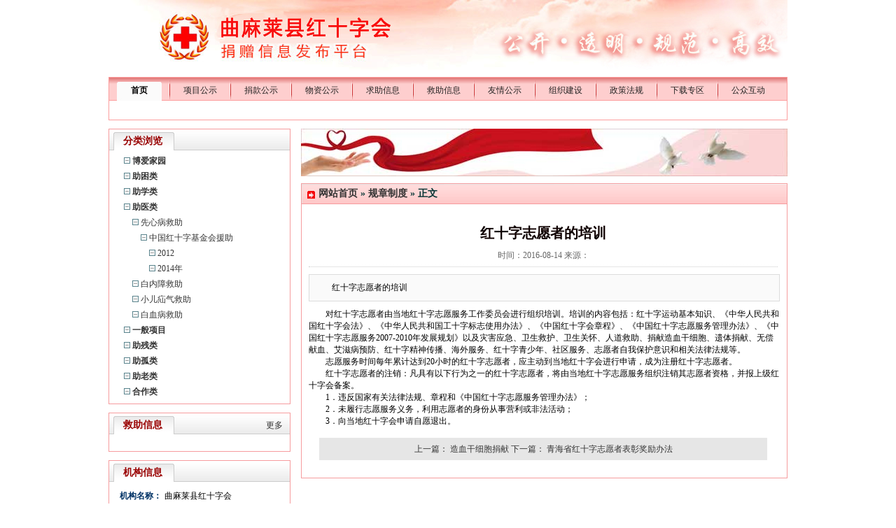

--- FILE ---
content_type: text/html; charset=utf-8
request_url: http://ysqml.qhredcross.org.cn/agency_web/articleShow.aspx?id=5&agencyId=20
body_size: 43954
content:


<!DOCTYPE html PUBLIC "-//W3C//DTD XHTML 1.0 Transitional//EN" "http://www.w3.org/TR/xhtml1/DTD/xhtml1-transitional.dtd">
<html xmlns="http://www.w3.org/1999/xhtml">
<head>
    
    <script src="../js/jquery-1.4.2.min.js" type="text/javascript"></script>
    <link href="css/site2.css" rel="stylesheet" type="text/css" /><link href="css/navTitle.css" rel="stylesheet" type="text/css" /><link rel="stylesheet" href="http://fabu.qhredcross.org.cn/agency_web/css/gray.css" /><title>
	
        曲麻莱县红十字会
</title><link href='css/site2.css' rel='stylesheet' type='text/css' />
<!--黑白模式-->
<!--	
<style type="text/css">
html {
  filter:grayscale(100%);
  -webkit-filter:grayscale(100%);
  -moz-filter:grayscale(100%);
  -ms-filter:grayscale(100%);
  -o-filter:grayscale(100%);
  filter:progid:DXImageTransform.Microsoft.BasicImage(grayscale=1);
  -webkit-filter:grayscale(1)
}
* {
  filter:gray; 
}
</style>
-->
</head>
<body>
    <form name="aspnetForm" method="post" action="./articleShow.aspx?id=5&amp;agencyId=20" id="aspnetForm">
<div>
<input type="hidden" name="__VIEWSTATE" id="__VIEWSTATE" value="/wEPDwUJLTQwODI2MjkwD2QWAmYPZBYCAgMPZBYKAgEPFgIeC18hSXRlbUNvdW50AgkWEmYPZBYCZg8VAyxwcm9qZWN0LmFzcHg/[base64]/bmF2Z3JvdXA9MCwxNSZhZ2VuY3lJZD0yMCZwaWQ9MgVfc2VsZgnliqnmrovnsbtkAgYPZBYCZg8VAyxwcm9qZWN0LmFzcHg/bmF2Z3JvdXA9MCwyMyZhZ2VuY3lJZD0yMCZwaWQ9MgVfc2VsZgnliqnlraTnsbtkAgcPZBYCZg8VAyxwcm9qZWN0LmFzcHg/bmF2Z3JvdXA9MCwyNCZhZ2VuY3lJZD0yMCZwaWQ9MgVfc2VsZgnliqnogIHnsbtkAggPZBYCZg8VAyxwcm9qZWN0LmFzcHg/[base64]/[base64]/[base64]/YWdlbmN5SWQ9MjAmbmF2Z3JvdXA9MCwyBGJvbGQJ5Yqp5Yy757G7ZAIED2QWAmYPFQkBMQE1ATEBMQE1ATEncHJvamVjdC5hc3B4P2FnZW5jeUlkPTIwJm5hdmdyb3VwPTAsMiwzBm5vcm1hbA/lhYjlv4Pnl4XmlZHliqlkAgUPZBYCZg8VCQEyATYBMgEyATYBMipwcm9qZWN0LmFzcHg/[base64]/YWdlbmN5SWQ9MjAmbmF2Z3JvdXA9MCwyLDEyBm5vcm1hbBLlsI/lhL/[base64]/[base64]/[base64]/6ICF55Sx5b2T5Zyw57qi5Y2B5a2X5b+X5oS/[base64]/55So5Yqe5rOV44CL44CB44CK5Lit5Zu957qi5Y2B5a2X5Lya56ug56iL44CL44CB44CK5Lit5Zu957qi5Y2B5a2X5b+X5oS/5pyN5Yqh566h55CG5Yqe5rOV44CL44CB44CK5Lit5Zu957qi5Y2B5a2X5b+X5oS/5pyN5YqhMjAwNy0yMDEw5bm05Y+R5bGV6KeE5YiS44CL5Lul5Y+K54G+5a6z5bqU5oCl44CB5Y2r55Sf5pWR5oqk44CB5Y2r55Sf5YWz5oCA44CB5Lq66YGT5pWR5Yqp44CB5o2Q54yu6YCg6KGA5bmy57uG6IOe44CB6YGX5L2T5o2Q54yu44CB5peg5YG/54yu6KGA44CB6Im+5ruL55eF6aKE6Ziy44CB57qi5Y2B5a2X57K+56We5Lyg5pKt44CB5rW35aSW5pyN5Yqh44CB57qi5Y2B5a2X6Z2S5bCR5bm044CB56S+5Yy65pyN5Yqh44CB5b+X5oS/6ICF6Ieq5oiR5L+d5oqk5oSP6K+G5ZKM55u45YWz5rOV5b6L5rOV6KeE562J44CCPGJyIC8+DQrjgIDjgIDlv5fmhL/mnI3liqHml7bpl7Tmr4/lubTntK/orqHovr7liLAyMOWwj+aXtueahOe6ouWNgeWtl+W/l+aEv+iAhe+8jOW6lOS4u+WKqOWIsOW9k+WcsOe6ouWNgeWtl+S8mui/m+ihjOeUs+ivt++8jOaIkOS4uuazqOWGjOe6ouWNgeWtl+W/l+aEv+iAheOAgjxiciAvPg0K44CA44CA57qi5Y2B5a2X5b+X5oS/6ICF55qE5rOo6ZSA77ya5Yeh5YW35pyJ5Lul5LiL6KGM5Li65LmL5LiA55qE57qi5Y2B5a2X5b+X5oS/6ICF77yM5bCG55Sx5b2T5Zyw57qi5Y2B5a2X5b+X5oS/5pyN5Yqh57uE57uH5rOo6ZSA5YW25b+X5oS/6ICF6LWE5qC877yM5bm25oql5LiK57qn57qi5Y2B5a2X5Lya5aSH5qGI44CCPGJyIC8+DQrjgIDjgIAx77yO6L+d5Y+N5Zu95a625pyJ5YWz5rOV5b6L5rOV6KeE44CB56ug56iL5ZKM44CK5Lit5Zu957qi5Y2B5a2X5b+X5oS/5pyN5Yqh566h55CG5Yqe5rOV44CL77ybPGJyIC8+DQrjgIDjgIAy77yO5pyq5bGl6KGM5b+X5oS/5pyN5Yqh5LmJ5Yqh77yM5Yip55So5b+X5oS/6ICF55qE6Lqr5Lu95LuO5LqL6JCl5Yip5oiW6Z2e5rOV5rS75Yqo77ybPGJyIC8+DQrjgIDjgIAz77yO5ZCR5b2T5Zyw57qi5Y2B5a2X5Lya55Sz6K+36Ieq5oS/[base64]/l+aEv+iAheihqOW9sOWlluWKseWKnuazlQE0ZAICDxUCLemdkua1t+ecgee6ouWNgeWtl+W/l+aEv+iAheihqOW9sOWlluWKseWKnuazlS3pnZLmtbfnnIHnuqLljYHlrZflv5fmhL/ogIXooajlvbDlpZblirHlip7ms5VkZD8+8sbkwOh66yDxKYPkMDLKKevqa/MqPbRMMpyh4H9M" />
</div>

<div>

	<input type="hidden" name="__VIEWSTATEGENERATOR" id="__VIEWSTATEGENERATOR" value="34508574" />
	<input type="hidden" name="__EVENTVALIDATION" id="__EVENTVALIDATION" value="/wEdAAU9+bQbUcrJhJdRCI6svF16W8fU3loyZOfZm9iPbJ76jeO61tE6yr3UquHX3TgHBh8yykQ1zr4v7sI199ce5UZQxr5a57KNkKICcmdZszydlfCTLNwjVZVO7g/+cmhLrg/u3zniCq4ay04Aqh2UCEyl" />
</div>
    <div class="wp">
        <div>
            <div style="height: 110px; width: 970px;">
            <img alt="曲麻莱县红十字会" src="/upload/2012-09-19logobg.jpg" />
            </div>
            <!--nav begin  -->
          
                <div id="slidingBlock">
                    <script type="text/javascript">
                        function switchmodTag(modtag, modcontent, modk) {
                            for (i = 1; i < 12; i++) {
                                if (i == modk) {
                                    document.getElementById(modtag + i).className = "menuOn"; document.getElementById(modcontent + i).className = "slidingList";
                                }
                                else {
                                    document.getElementById(modtag + i).className = "menuNo"; document.getElementById(modcontent + i).className = "slidingList_none";
                                }
                            }
                        }
                    </script>
                    <div id="nav_box">
                        <h4 class="menuOn" id="mod1" onmouseover="switchmodTag('mod','slidingList','1');this.blur();">
                            <a href="index.aspx?agencyId=20">首页</a></h4>
                        <div id="line">
                        </div>
                        <h4 class="menuNo" id="mod2" onmouseover="switchmodTag('mod','slidingList','2');this.blur();">
                            <a href="project.aspx?agencyId=20&pid=2">项目公示</a></h4>
                        <div id="line">
                        </div>
                        <h4 class="menuNo" id="mod3" onmouseover="switchmodTag('mod','slidingList','3');this.blur();">
                           <a href="donaListNew.aspx?agencyId=20&pid=3">捐款公示</a></h4>
                        <div id="line">
                        </div>
                        <h4 class="menuNo" id="mod4" onmouseover="switchmodTag('mod','slidingList','4');this.blur();">
                           
                            <a href="ArtGoodShow.aspx?agencyId=20&pid=4">物资公示</a></h4>
                        <div id="line">
                        </div>
                        <h4 class="menuNo" id="mod5" onmouseover="switchmodTag('mod','slidingList','5');this.blur();">
                           <a href="help.aspx?finish=1&agencyId=20&pid=5">求助信息</a></h4>
                        <div id="line">
                        </div>
                        <h4 class="menuNo" id="mod6" onmouseover="switchmodTag('mod','slidingList','6');this.blur();">
                           <a href="help.aspx?finish=2&agencyId=20&pid=6">救助信息</a></h4>
                        <div id="line">
                        </div>
                        <h4 class="menuNo" id="mod7" onmouseover="switchmodTag('mod','slidingList','7');this.blur();">
                            <a href="project.aspx?agencyId=20&navgroup=0,2,3&subnav=7&pid=7">友情公示</a></h4>
                        <div id="line">
                        </div>
                        <h4 class="menuNo" id="mod8" onmouseover="switchmodTag('mod','slidingList','8');this.blur();">
                            <a href="about.aspx?agencyId=20&pid=8">组织建设</a></h4>
                        <div id="line">
                        </div>
                        <h4 class="menuNo" id="mod9" onmouseover="switchmodTag('mod','slidingList','9');this.blur();">
                            <a href="articleList.aspx?classID=2&agencyId=20&pid=9">政策法规</a></h4>
                        <div id="line">
                        </div>
                        <h4 class="menuNo" id="mod10" onmouseover="switchmodTag('mod','slidingList','10');this.blur();">
                            <a href="articleList.aspx?classID=5&agencyId=20&pid=10">下载专区</a></h4>
                        <div id="line">
                        </div>
                        <h4 class="menuNo" id="mod11" onmouseover="switchmodTag('mod','slidingList','11');this.blur();">
                            <a href="messageNew.aspx?ty=1&agencyId=20&pid=11">公众互动</a></h4>
                        <div id="Div1">
                        </div>

                        

                         
                    <input type="hidden" name="ctl00$hidAgencyId" id="ctl00_hidAgencyId" />
                        <div class="slidingList" id="slidingList1"><!--首页-->
                        </div>

                        <div class="slidingList_none" id="slidingList2"><!--项目公示-->
                            <ul>
                                
                                        <li><a href="project.aspx?navgroup=0,28&agencyId=20&pid=2" target="_self">博爱家园</a></li>
                                    
                                        <li><a href="http://fabu.qhredcross.org.cn/agency_web/project.aspx?navgroup=0,1&agencyId=20&pid=2&id=1" target="_blank">玉树重建</a></li>
                                    
                                        <li><a href="project.aspx?navgroup=0,13&agencyId=20&pid=2" target="_self">助困类</a></li>
                                    
                                        <li><a href="project.aspx?navgroup=0,14&agencyId=20&pid=2" target="_self">助学类</a></li>
                                    
                                        <li><a href="project.aspx?navgroup=0,2&agencyId=20&pid=2" target="_self">助医类</a></li>
                                    
                                        <li><a href="project.aspx?navgroup=0,15&agencyId=20&pid=2" target="_self">助残类</a></li>
                                    
                                        <li><a href="project.aspx?navgroup=0,23&agencyId=20&pid=2" target="_self">助孤类</a></li>
                                    
                                        <li><a href="project.aspx?navgroup=0,24&agencyId=20&pid=2" target="_self">助老类</a></li>
                                    
                                        <li><a href="project.aspx?navgroup=0,16&agencyId=20&pid=2" target="_self">合作类</a></li>
                                    
                            </ul>
                        </div>
                        <div class="slidingList_none" id="slidingList3" ><!--捐赠公示-->
                           <ul>
                                    <li style="width:120px;text-align:left;"><a href="donaListNew.aspx?ty=9&pid=3">新型肺炎疫情捐款</a></li>
									<li style="width:120px;text-align:left;"><a href="donaListNew.aspx?ty=common&pid=3">一般性捐款</a></li>
                                    <li style="width:120px;text-align:left;"><a href="donaListNew.aspx?ty=4&pid=3">定点定向捐款</a></li>
                                    <li style="width:120px;text-align:left;"><a href="donaListNew.aspx?ty=3&pid=3">博爱一日捐</a></li>
                                    <li style="width:120px;text-align:left;"><a href="donaListNew.aspx?ty=8&pid=3">项目执行费</a></li>                                    
                             </ul>
                             <div style="clear:both;"></div>
                             <ul>
                                    <li style="width:120px;text-align:left;"><a href="DonateOut.aspx?ty=9&pid=3">新型肺炎疫情支出</a></li>
									<li style="width:120px;text-align:left;"><a href="DonateOut.aspx?ty=common&pid=3">一般性捐款支出</a></li>
				                    <li style="width:120px;text-align:left;"><a href="DonateOut.aspx?ty=4&pid=3">定点定向捐款支出</a></li>
				                    <li style="width:120px;text-align:left;"><a href="DonateOut.aspx?ty=3&pid=3">博爱一日捐支出</a></li>
				                    <li style="width:120px;text-align:left;"><a href="DonateOut.aspx?ty=8&pid=3">项目执行费支出</a></li>				                    
                             </ul>
                        </div>
                        <div class="slidingList_none" id="slidingList4"><!--物资公示-->
                            <ul>
                                <!--
                               <li><a href="ArtGoodShowIn.aspx?classID=19&agencyId=20&pid=4">捐物收入公示</a></li>
                               <li><a href="ArtGoodShowOut.aspx?classID=20&agencyId=20&pid=4">捐物支出公示</a></li>
                               -->
                               <li><a href="GoodShowList.aspx?&pid=4">捐物收入明细</a></li>
                               <li><a href="OutDepotList.aspx?&pid=4">捐物支出明细</a></li>
                            </ul>
                        </div>

                        <div class="slidingList_none" id="slidingList5"><!--求救信息=》救助共识-->
                            <ul>
                                
                                        <li><a href="help.aspx?finish=1&navgroup=0,13&agencyId=20&pid=5">助困类</a></li>
                                    
                                        <li><a href="help.aspx?finish=1&navgroup=0,2&agencyId=20&pid=5">助医类</a></li>
                                    
                                        <li><a href="help.aspx?finish=1&navgroup=0,23&agencyId=20&pid=5">助孤类</a></li>
                                    
                            </ul>
                        </div>
                        <div class="slidingList_none" id="slidingList6"><!--救助信息=》救助共识-->
                            <ul>
                                
                                        <li><a href="help.aspx?finish=2&navgroup=0,13&agencyId=20&pid=6">助困类</a></li>
                                    
                                        <li><a href="help.aspx?finish=2&navgroup=0,2&agencyId=20&pid=6">助医类</a></li>
                                    
                                        <li><a href="help.aspx?finish=2&navgroup=0,23&agencyId=20&pid=6">助孤类</a></li>
                                    
                            </ul>
                        </div>
                        <div class="slidingList_none" id="slidingList7"><!--友情公示-->
                            <ul>
                                <!--<li><a href="MoneyShow.aspx?ty=sg&pid=7">财政公示</a></li>-->
								<li><a href="articleList.aspx?classID=41&agencyId=20&navgroup=0,2,3&subnav=7&pid=7">财政公示</a></li>
                                <li><a href="MoneyList.aspx?ty=hf&pid=7">会费公示</a></li>
                                <li><a href="project.aspx?agencyId=20&navgroup=0,2,3&subnav=7&pid=7">合作公示</a></li>
                                
                                
                            </ul>
                        </div>
                        <div class="slidingList_none" id="slidingList8"><!--组织建设-->
                            <ul>
                                <li><a href="about.aspx?agencyId=20&pid=8">机构介绍</a></li>
                                 <li><a href="articleList.aspx?classID=11&agencyId=20">办事程序</a></li>
                                 <!--
                                <li><a href="articleList.aspx?classID=12&agencyId=20">规章制度</a></li>
                                -->
                                <li><a href="articleList.aspx?classID=7&agencyId=20&pid=8">发展轨迹</a></li>
                                <li><a href="articleList.aspx?classID=1&agencyId=20&pid=8">大事记</a></li>
                                <li><a href="contact.aspx?agencyId=20">联系我们</a></li>
                            </ul>
                        </div>
                        <div class="slidingList_none" id="slidingList9"><!--政策法规-->
                            <ul>
                                
                                        <li><a href="articleList.aspx?classID=3&agencyId=20&pid=9">国际人道法</a></li>
                                    
                                        <li><a href="articleList.aspx?classID=8&agencyId=20&pid=9">国家法律</a></li>
                                    
                            </ul>
                        </div>
                        <div class="slidingList_none" id="slidingList10"><!--下载专区-->
                            <ul>
                                
                            </ul>
                        </div>
                        <div class="slidingList_none" id="slidingList11"><!--公众留言-->
                        </div>
                    </div>
            </div>
            <!--nav over  -->
        </div>
        
    <div id="site_main">
        
<script type="text/javascript" src="js/menutree.js"></script>
<script type="text/javascript">
    //树状菜单的设置;on是打开树状；off是关闭树状；如果是默认打开，前台的初始化图片应该是menu_plus.gif；否则为：menu_minus.gif
    var MenuTree = "on";
    $(document).ready(function () { setMenuTree(); }); //使用的时候，高级搜索的弹出框就用不了
    var currentURL = window.location.href;
    //原来定位导航的焦点是根据文件的名称
//    var regStr = new RegExp("/([^/]*)\.aspx", "i");
//    var matchArr = currentURL.match(regStr);
//    if (matchArr != null) {//第一个元素存储的时候整个匹配串，
//        var focusTag = 1;
//        switch (matchArr[1].toLowerCase()) {
//            case "project":
//                focusTag = 2;
//                if (currentURL.indexOf("subnav") != -1)
//                    focusTag = 7;
//                break;
//            case "donalistnew":
//                focusTag = 3;
//                break;
//            case "allocateshow":
//            case "goodshowlist":
//            case "outdepotlist":
//                focusTag = 4;
//                break;
//            case "help":
//                if (currentURL.search(/finish\s*=\s*1/i) != -1) {//待救助
//                    focusTag = 5;
//                } else {//已救助
//                    focusTag = 6;
//                }

//                break;
//            case "moneylist": //会费公示
//            case "moneyshow": //友情公示
//                focusTag = 7;
//                break;
//            case "articlelist": //组织建设，政策法规，下载专区
//                
//                var articleregStr = new RegExp("pid\\s*=\\s*(\\d*)", "i");
//                //currentURL.search(regStr)
//                var articleArr = currentURL.match(articleregStr);
//                if (articleArr != null) {
//                    switch (articleArr[1]) {
//                        case "2": //政策法规
//                            focusTag = 9;
//                            break;
//                        case "3": //物资公示
//                            focusTag = 4;
//                            break;
//                        case "5": //下载专区
//                            focusTag = 10
//                            break;
//                        default:
//                            focusTag = 8; //组织建设
//                    }
//                }

//                break;
//            case "messagenew": //公众互动
//                focusTag = 11; //组织建设
//                break;
//            default :
//        }
//        $(document).ready(function () { switchmodTag('mod', 'slidingList', focusTag); })
    //    }
    //现在根据的是传过来的pid的值
    var articleregStr = new RegExp("[&|?]pid\\s*=\\s*(\\d*)", "i");
    var articleArr = currentURL.match(articleregStr);
    if (articleArr != null) {//第一个元素存储的时候整个匹配串，
        $(document).ready(function () { switchmodTag('mod', 'slidingList', articleArr[1]); })
    }
    //alert("/finish\s*=\s*1/i".test(currentURL));
    //alert(articleArr.length);
    //alert(articleArr[1]);
    articleregStr = null;
</script>
<div class="m_l">
    <input type="hidden" name="ctl00$ContentPlaceHolder1$left1$hidAgencyId" id="ctl00_ContentPlaceHolder1_left1_hidAgencyId" />
    <dl>
        <dt><span>分类浏览</span></dt>
        <dd>
            <div class="us">
                <table width="100%" cellspacing="0" cellpadding="0" id="list-table">
                    
                        <tr id="0_1" class="0" height="22">
                            <td style="padding-left:16px;">
                                <img src="images/menu_minus.gif" id="icon_0_1" width="9" height="9" border="0" style="margin-left:0em" onclick="rowClicked(this)" />
                                <a href="project.aspx?agencyId=20&navgroup=0,28" title="" style="font-weight:bold">
                                博爱家园
                                </a>
                            </td>
                        </tr>

                            
                        
                        <tr id="0_2" class="0" height="22">
                            <td style="padding-left:16px;">
                                <img src="images/menu_minus.gif" id="icon_0_2" width="9" height="9" border="0" style="margin-left:0em" onclick="rowClicked(this)" />
                                <a href="project.aspx?agencyId=20&navgroup=0,13" title="" style="font-weight:bold">
                                助困类
                                </a>
                            </td>
                        </tr>

                            
                        
                        <tr id="0_3" class="0" height="22">
                            <td style="padding-left:16px;">
                                <img src="images/menu_minus.gif" id="icon_0_3" width="9" height="9" border="0" style="margin-left:0em" onclick="rowClicked(this)" />
                                <a href="project.aspx?agencyId=20&navgroup=0,14" title="" style="font-weight:bold">
                                助学类
                                </a>
                            </td>
                        </tr>

                            
                        
                        <tr id="0_4" class="0" height="22">
                            <td style="padding-left:16px;">
                                <img src="images/menu_minus.gif" id="icon_0_4" width="9" height="9" border="0" style="margin-left:0em" onclick="rowClicked(this)" />
                                <a href="project.aspx?agencyId=20&navgroup=0,2" title="" style="font-weight:bold">
                                助医类
                                </a>
                            </td>
                        </tr>

                            
                        
                        <tr id="1_5" class="1" height="22">
                            <td style="padding-left:16px;">
                                <img src="images/menu_minus.gif" id="icon_1_5" width="9" height="9" border="0" style="margin-left:1em" onclick="rowClicked(this)" />
                                <a href="project.aspx?agencyId=20&navgroup=0,2,3" title="" style="font-weight:normal">
                                先心病救助
                                </a>
                            </td>
                        </tr>

                            
                        
                        <tr id="2_6" class="2" height="22">
                            <td style="padding-left:16px;">
                                <img src="images/menu_minus.gif" id="icon_2_6" width="9" height="9" border="0" style="margin-left:2em" onclick="rowClicked(this)" />
                                <a href="project.aspx?agencyId=20&navgroup=0,2,3,17" title="" style="font-weight:normal">
                                中国红十字基金会援助
                                </a>
                            </td>
                        </tr>

                            
                        
                        <tr id="3_7" class="3" height="22">
                            <td style="padding-left:16px;">
                                <img src="images/menu_minus.gif" id="icon_3_7" width="9" height="9" border="0" style="margin-left:3em" onclick="rowClicked(this)" />
                                <a href="project.aspx?agencyId=20&navgroup=0,2,3,17,25" title="" style="font-weight:normal">
                                2012
                                </a>
                            </td>
                        </tr>

                            
                        
                        <tr id="3_8" class="3" height="22">
                            <td style="padding-left:16px;">
                                <img src="images/menu_minus.gif" id="icon_3_8" width="9" height="9" border="0" style="margin-left:3em" onclick="rowClicked(this)" />
                                <a href="project.aspx?agencyId=20&navgroup=0,2,3,17,29" title="" style="font-weight:normal">
                                2014年
                                </a>
                            </td>
                        </tr>

                            
                        
                        <tr id="1_9" class="1" height="22">
                            <td style="padding-left:16px;">
                                <img src="images/menu_minus.gif" id="icon_1_9" width="9" height="9" border="0" style="margin-left:1em" onclick="rowClicked(this)" />
                                <a href="project.aspx?agencyId=20&navgroup=0,2,4" title="" style="font-weight:normal">
                                白内障救助
                                </a>
                            </td>
                        </tr>

                            
                        
                        <tr id="1_10" class="1" height="22">
                            <td style="padding-left:16px;">
                                <img src="images/menu_minus.gif" id="icon_1_10" width="9" height="9" border="0" style="margin-left:1em" onclick="rowClicked(this)" />
                                <a href="project.aspx?agencyId=20&navgroup=0,2,12" title="" style="font-weight:normal">
                                小儿疝气救助
                                </a>
                            </td>
                        </tr>

                            
                        
                        <tr id="1_11" class="1" height="22">
                            <td style="padding-left:16px;">
                                <img src="images/menu_minus.gif" id="icon_1_11" width="9" height="9" border="0" style="margin-left:1em" onclick="rowClicked(this)" />
                                <a href="project.aspx?agencyId=20&navgroup=0,2,20" title="" style="font-weight:normal">
                                白血病救助
                                </a>
                            </td>
                        </tr>

                            
                        
                        <tr id="0_12" class="0" height="22">
                            <td style="padding-left:16px;">
                                <img src="images/menu_minus.gif" id="icon_0_12" width="9" height="9" border="0" style="margin-left:0em" onclick="rowClicked(this)" />
                                <a href="project.aspx?agencyId=20&navgroup=0,5" title="" style="font-weight:bold">
                                一般项目
                                </a>
                            </td>
                        </tr>

                            
                        
                        <tr id="0_13" class="0" height="22">
                            <td style="padding-left:16px;">
                                <img src="images/menu_minus.gif" id="icon_0_13" width="9" height="9" border="0" style="margin-left:0em" onclick="rowClicked(this)" />
                                <a href="project.aspx?agencyId=20&navgroup=0,15" title="" style="font-weight:bold">
                                助残类
                                </a>
                            </td>
                        </tr>

                            
                        
                        <tr id="0_14" class="0" height="22">
                            <td style="padding-left:16px;">
                                <img src="images/menu_minus.gif" id="icon_0_14" width="9" height="9" border="0" style="margin-left:0em" onclick="rowClicked(this)" />
                                <a href="project.aspx?agencyId=20&navgroup=0,23" title="" style="font-weight:bold">
                                助孤类
                                </a>
                            </td>
                        </tr>

                            
                        
                        <tr id="0_15" class="0" height="22">
                            <td style="padding-left:16px;">
                                <img src="images/menu_minus.gif" id="icon_0_15" width="9" height="9" border="0" style="margin-left:0em" onclick="rowClicked(this)" />
                                <a href="project.aspx?agencyId=20&navgroup=0,24" title="" style="font-weight:bold">
                                助老类
                                </a>
                            </td>
                        </tr>

                            
                        
                        <tr id="0_16" class="0" height="22">
                            <td style="padding-left:16px;">
                                <img src="images/menu_minus.gif" id="icon_0_16" width="9" height="9" border="0" style="margin-left:0em" onclick="rowClicked(this)" />
                                <a href="project.aspx?agencyId=20&navgroup=0,16" title="" style="font-weight:bold">
                                合作类
                                </a>
                            </td>
                        </tr>

                            
                        
                </table>
            </div>
        </dd>
    </dl>
    <!--救助信息-->
    <dl>
        <dt><span><em><a href="help.aspx?agencyId=20">更多</a></em>救助信息</span></dt>
        <dd>
           <div class="lb">
                <ul>
                    
                    <li id="more1" style="height:22px;line-height:22px;list-style-type:none; background-image:none"><em><a href="Help.aspx?agencyId=20&finish=1" title="">更多..</a></em></li>
                </ul>
                <p id="fenge" class="div_hr"></p>
                <ul>
                    
                    <li id="more2" style="height:22px;line-height:22px;list-style-type:none;background-image:none"><em><a href="Help.aspx?agencyId=20&finish=2" title="">更多..</a></em></li>
                </ul>
                <span id="records" style="display:none">hideAll</span>
                <script type="text/javascript">
                    switch (document.getElementById("records").innerHTML) {
                        case "hideUp":
                            document.getElementById("more1").style.display = "none";
                            document.getElementById("fenge").style.display = "none";
                            break;
                        case "hideDown":
                            document.getElementById("more2").style.display = "none";
                            document.getElementById("fenge").style.display = "none";
                            break;
                        case "hideAll":
                            document.getElementById("more1").style.display = "none";
                            document.getElementById("more2").style.display = "none";
                            document.getElementById("fenge").style.display = "none";
                    }
                </script>
            </div>
        
        </dd>
    </dl>
    <!--基本信息-->
    <dl>
        <dt><span>机构信息</span></dt>
        <dd>
            <div class="us">
                <ul>
                    <b>机构名称：</b><li>
                        曲麻莱县红十字会</li>
                </ul>
                <ul>
                    <b>机构类型：</b><li>
                        人道社会救助团体</li>
                </ul>
                <ul>
                    <b>成立时间：</b><li>
                        2010-09-17</li>
                </ul>
            </div>
        </dd>
    </dl>
    <dl>
        <dt><span>联系方式</span></dt>
        <dd>
            <div class="us">
                
                <ul>
                    <b>固定电话：</b><li>
                        0977-8212328</li>
                </ul>
              
                <ul>
                    <b>传真号码：</b><li>
                        0977-8212328</li>
                </ul>
                <ul>
                    <b>机构地址：</b><li>
                        曲麻莱县约改镇卫生和计划生育局</li>
                </ul>
            </div>
        </dd>
    </dl>
    <dl>
        <dt><span>捐款方式</span></dt>
        <dd>
            <div class="us">
                
                        <ul><b>户 名：</b><li style="height:auto;">曲麻莱县卫生和计划生育局红十字会</li></ul>
                        <ul><b>账 号：</b><li>2806037529200054304</li></ul>
                        <ul><b>开户行：</b><li style="height:auto;">工商银行互助支行</li></ul>
                        <p id="fenge" class="div_hr" style=" border-top-color:#ccc; border-top-style:dotted"></p>
                    
            </div>
       </dd>
   </dl>
    
    
    
</div>

        
        <div class="m_r"><!--695px;-->
          <div class="ad1"><img src="images/ad1.jpg" ></div>
          <!--捐赠数量心形图放置处-->
          
          <!--捐赠数量心形图放置结束-->
          <input name="ctl00$ContentPlaceHolder1$hidconditoin" type="hidden" id="ctl00_ContentPlaceHolder1_hidconditoin" />
            <dl>
                <dt><span><a href="index.aspx">网站首页</a> &raquo; <a href="articleList.aspx?classId=11&agencyId=20">
                    规章制度</a> &raquo; 正文 </span></dt>
                <dd>
                    <div class="wzzw">
                        <ul style="padding-bottom:0px;border-bottom:1px dotted #ccc;margin-bottom:10px;">
                            <li style="font-weight:bold;font-size:20px; background:#FFF; color:#0F0000;font-family:宋体; height:auto;">
                                红十字志愿者的培训</li>
                            <li style="background:#FFF;">
                                时间：2016-08-14
                                来源：
                            </li>
                            </ul>
                            <div style="line-height:1.8;text-indent:2em;margin:0 auto 10px auto;padding:8px;background:#FAFAFA;clear:both;border:1px solid #DCDCDC">红十字志愿者的培训</div>
                            <!--文章内容类的显示-->
                            <div id="ctl00_ContentPlaceHolder1_content" class="pjs"><div id="article" class="content">
<div id="article" class="content">　　对红十字志愿者由当地红十字志愿服务工作委员会进行组织培训。培训的内容包括：红十字运动基本知识、《中华人民共和国红十字会法》、《中华人民共和国工十字标志使用办法》、《中国红十字会章程》、《中国红十字志愿服务管理办法》、《中国红十字志愿服务2007-2010年发展规划》以及灾害应急、卫生救护、卫生关怀、人道救助、捐献造血干细胞、遗体捐献、无偿献血、艾滋病预防、红十字精神传播、海外服务、红十字青少年、社区服务、志愿者自我保护意识和相关法律法规等。<br />
　　志愿服务时间每年累计达到20小时的红十字志愿者，应主动到当地红十字会进行申请，成为注册红十字志愿者。<br />
　　红十字志愿者的注销：凡具有以下行为之一的红十字志愿者，将由当地红十字志愿服务组织注销其志愿者资格，并报上级红十字会备案。<br />
　　1．违反国家有关法律法规、章程和《中国红十字志愿服务管理办法》；<br />
　　2．未履行志愿服务义务，利用志愿者的身份从事营利或非法活动；<br />
　　3．向当地红十字会申请自愿退出。</div>
</div></div>
                              <div id="ctl00_ContentPlaceHolder1_contentpage" style="float:right;"> </div>
                            <!--文章内容显示结束-->
                            <!--表格形式显示-->
                            
                            
                            <!--表格形式显示结束-->
                            <div class="download">
                               
                            </div>
                            <ul>
                            <li>
                                
                                        <a href="articleShow.aspx?id=8&agencyId=20" title=" 造血干细胞捐献">
                                            上一篇：</a> <a href="articleShow.aspx?id=8&agencyId=20"
                                                title=" 造血干细胞捐献">
                                                造血干细胞捐献</a>
                                    
                                
                                        <a href="articleShow.aspx?id=4&agencyId=20" title=" 青海省红十字志愿者表彰奖励办法">
                                            下一篇：</a> <a href="articleShow.aspx?id=4&agencyId=20"
                                                title=" 青海省红十字志愿者表彰奖励办法">
                                                青海省红十字志愿者表彰奖励办法</a>
                                    
                            </li>
                        </ul>
                        <input type="hidden" name="ctl00$ContentPlaceHolder1$hidAgencyId" id="ctl00_ContentPlaceHolder1_hidAgencyId" value="20" />
                    </div>
                </dd>
            </dl>
        </div>
    </div>

         <iframe name="weather_inc" src="http://xncd.qhredcross.org.cn/agency_web/link.aspx" width="972" style=" height:206px; margin:0px; padding:0px;"  frameborder="0" marginwidth="0" marginheight="0" scrolling="no"></iframe>
    
      <!--
        <div id="site_foot">
            <div class="foot_link">
                关于我们 - 隐私政策 - 版权声明 - 数据中心 - 联系我们</div>
            <p>
                青海省红十字会 版权所有 - 建议分辨率设置为1024*768
                
                <a target="_blank" href="http://www.beian.gov.cn/portal/registerSystemInfo?recordcode=63010302000116" style="text-decoration:none; vertical-align: middle; height:20px; line-height:20px;">
                     - 青公网安备63010302000116号
                    <img src="images/beian.png" style="vertical-align: middle; height:20px; line-height:20px;"/>
                </a>
                
                <br />
                    Copyright &copy; 2011 All Rights Reserved 联系电话：0971-8252055&nbsp;
                    <script src="http://s22.cnzz.com/stat.php?id=4137318&web_id=4137318&show=pic1" language="JavaScript"></script>
            </p>
        </div>
        -->

        <div>
             <iframe name="weather_inc" src="http://xncd.qhredcross.org.cn/agency_web/foot.htm" width="972" style=" height:225px; margin:0px; padding:0px;"  frameborder="0" marginwidth="0" marginheight="0" scrolling="no"></iframe>
        </div>


    </div>
    </form>

</body>
</html>


--- FILE ---
content_type: text/css
request_url: http://ysqml.qhredcross.org.cn/agency_web/css/site2.css
body_size: 31986
content:
body {
	font-size: 12px;
	margin: 0px;
	font-family:"微软雅黑"
}
img {
	border-top-width: 0px;
	border-right-width: 0px;
	border-bottom-width: 0px;
	border-left-width: 0px;
}
ul,ol,li,dl,dt,dd {
	margin: 0px;
	padding: 0px;
	display: inline;
}
a {
	text-decoration: none;
}
a:hover {
}
#top {
	background-image: url(../images/zylogobg.gif);
	float: left;
	height: 24px;
	width: 100%;
	line-height: 24px;
	border-bottom-width: 1px;
	border-bottom-style: solid;
	border-bottom-color: #89BCCF;
	font-size: 12px;
}
#top .zylogo {
	background-image: url(../images/zylogo.gif);
	float: left;
	height: 24px;
	width: 260px;
}
#top .zy_nav {
	word-spacing: 4px;
	float: right;
	color: #3F7CA9;
	padding-right: 8px;
}
#top .zy_nav a {
	color: #3F7CA9;
}
#top .zy_nav a:hover {
	color: #F00;
	border-bottom-width: 1px;
	border-bottom-style: dotted;
	border-bottom-color: #F00;
}
.site_bg img {
	text-align: center;
	position: relative;
	z-index: -999;
	left: 0px;
	top: 0px;
}

.wp {
	width: 970px;
	margin-right: auto;
	margin-left: auto;
	clear: both;
}
.wp .header {
	float: left;
	width: 970px;
	position: relative;
	height: 110px;
}
.wp .header .site_bg {
	position: absolute;
	float: left;
	z-index: -999;
	height: 110px;
	width: 970px;
	overflow: hidden;
}
.wp .header .site_bg img {
	height: 110px;
}
.wp .header .site_title {
	position: absolute;
	z-index: 999;
	left: 35px;
	top: 35px;
	font-size: 28px;
	font-family: "微软雅黑";
}
.wp .header .site_title_ab {
	position: absolute;
	z-index: 999;
	left: 45px;
	top: 75px;
	font-size: 14px;
	font-family: "微软雅黑";
}
.wp .header .site_m {
	position: absolute;
	z-index: 999;
	top: 15px;
	font-size: 14px;
	font-family: "微软雅黑";
	right: 10px;
}
.wp .nav {
	float: left;
	height: 30px;
	width: 968px;
	background-image: url(../images/style_1.gif);
	background-position: 0px -230px;
	border: 1px solid #CCC;
	
	font-family: "微软雅黑";
	overflow: hidden;
}
.wp .nav ul {
	height: 30px;
	float: left;
	width: 990px;
}
.wp .nav ul li {
	float: left;
	line-height: 30px;
	font-size: 14px;
}
.wp .nav ul li a {
	display: block;
	height: 30px;
	padding-right: 17px;
	padding-left: 18px;
	color: #033;
	float: left;
}
.wp .nav ul li a:hover {
	background-image: url(../images/style_1.gif);
	background-position: 0px -260px;
	text-decoration: underline;
	color: #F30;
}
.wp .nav ul div {
	float: left;
	height: 30px;
	width: 0px;
	display: block;
	border-left-width: 1px;
	border-left-style: solid;
	border-left-color: #CCC;
}
.wp #site_main {
	float: left;
	width: 970px;
	padding-top: 12px;
}
.m_l {
	float: left;
	width: 260px;
	font-family: "微软雅黑";
}
.m_l dl {
	float: left;
	padding-bottom: 12px;
}
.m_l dl dt {
	background-image: url(../images/style_1.gif);
	background-position: 0px -350px;
	float: left;
	height: 30px;
	width: 258px;
	font-size: 14px;
	line-height: 34px;
	border-top-width: 1px;
	border-right-width: 1px;
	border-bottom-width: 0px;
	border-left-width: 1px;
	border-top-style: solid;
	border-right-style: solid;
	border-bottom-style: solid;
	border-left-style: solid;
	border-top-color: #f69c9e;
	border-right-color: #f69c9e;
	border-bottom-color: #f69c9e;
	border-left-color: #f69c9e;
	overflow: hidden;
}
.m_l dl dt span {
	font-size: 14px;
	padding-left: 20px;
	color: #900;
	font-weight: bold;
	float: left;
	width: 238px;
}
.m_l dl dt span em {
	font-size: 12px;
	font-style: normal;
	color: #666;
	float: right;
	padding-right: 10px;
	font-weight: normal;
}



.m_l dl dd {
	padding: 5px;
	float: left;
	width: 248px;
	border-top-width: 0px;
	border-right-width: 1px;
	border-bottom-width: 1px;
	border-left-width: 1px;
	border-top-style: solid;
	border-right-style: solid;
	border-bottom-style: solid;
	border-left-style: solid;
	border-top-color: #f69c9e;
	border-right-color: #f69c9e;
	border-bottom-color: #f69c9e;
	border-left-color: #f69c9e;
}
.m_l dl dd .us {
	float: left;
	width: 248px;
	overflow: hidden;
}
.m_l dl dd .us ul {
	float: left;
	width: 248px;
}
.m_l dl dd .us ul span {
	font-size: 14px;
	line-height: 30px;
	height: 30px;
	width: 240px;
	float: left;
	padding-left: 8px;
	color: #F00;
}

.m_l dl dd .us ul b {
	float: left;
	width: 70px;
	line-height: 30px;
	text-align: right;
	height: 30px;
	color: #036;
}
.m_l dl dd .us ul li {
	float: right;
	width: 174px;
	line-height: 30px;
	height: 30px;
	padding-left: 4px;
}
.m_l dl dd .lb {
	float: left;
	width: 230px;
	overflow: hidden;
	padding-right: 9px;
	padding-bottom: 9px;
	padding-left: 9px;
	padding-top: 5px;
}
.m_l dl dd .lb ul li {
	float: left;
	height: 28px;
	width: 220px;
	padding-left: 10px;
	background-image: url(../images/style_1.gif);
	background-repeat: no-repeat;
	background-position: 0px -95px;
	overflow: hidden;
	line-height: 28px;
}
.m_l dl dd .lb ul li em {
	float: right;
	padding-left: 8px;
	font-style: normal;
	font-size: 10px;
	color: #999;
}



.m_r {
	float: right;
	width: 695px;
	font-family: "微软雅黑";
}
.m_r .ad1 {
	float: left;
	margin-bottom: 10px;
	width: 695px;
}
.m_r dl {
	float: left;
	width: 695px;
	padding-bottom: 12px;
}
.m_r dl dt {
	background-image: url(../images/style_1.gif);
	float: left;
	height: 28px;
	width: 693px;
	border: 1px solid #f69c9e;
	line-height: 28px;
	background-position: 0px -230px;
}
.m_r dl dt span {
	color: #033;
	padding-left: 24px;
	font-size: 14px;
	font-weight: bold;
	background-image: url(../images/jt.gif);
	background-repeat: no-repeat;
	background-position: 8px 4px;
}
.m_r dl dt span em {
	float: right;
	padding-right: 12px;
	font-size: 12px;
	font-style: normal;
	color: #666;
	font-weight: normal;
}
.m_r dl dd {
	padding: 10px;
	float: left;
	width: 673px;
	border-top-width: 0px;
	border-right-width: 1px;
	border-bottom-width: 1px;
	border-left-width: 1px;
	border-top-style: solid;
	border-right-style: solid;
	border-bottom-style: solid;
	border-left-style: solid;
	border-top-color: #f69c9e;
	border-right-color: #f69c9e;
	border-bottom-color: #f69c9e;
	border-left-color: #f69c9e;
	margin: 0px;
}
.m_r dl dd .jj {
	float: left;
	width: 673px;
}
.m_r dl dd .jj ul {
}
.m_r dl dd .jj ul b {
	float: left;
	width: 180px;
}
.m_r dl dd .jj ul b img {
	width: 165px;
}

.m_r dl dd .jj ul p {
	float: right;
	width: 490px;
	font-size: 14px;
	line-height: 32px;
	margin: 0px;
	text-indent: 24px;
}
.m_r dl dd .jj_md {
	float: left;
	width: 613px;
	padding-top: 15px;
	padding-left: 30px;
	padding-bottom: 30px;
}
.m_r dl dd .jj_md ul {
	float: left;
	width: 600px;
}
.m_r dl dd .jj_md ul span {
	float: left;
	height: 28px;
	width: 598px;
	font-size: 14px;
	line-height: 30px;
	color: #333;
	padding-left: 10px;
	background-image: url(../images/style_1.gif);
	background-repeat: repeat-x;
	background-position: left -230px;
	border: 1px solid #f69c9e;
	margin-top: 15px;
}

.m_r dl dd .jj_md ul li {
	font-size: 14px;
	line-height: 30px;
	color: #333;
	float: left;
	width: 610px;
	height: 30px;
}
.m_r dl dd .jj_md ul li .bBT {
	text-align: right;
	float: left;
	width: 98px;
	border-bottom-width: 1px;
	border-bottom-style: solid;
	border-bottom-color: #f69c9e;
	font-size: 12px;
	font-weight: bold;
	padding-right: 10px;
	background-color: #e7e7e7;
	border-left-width: 1px;
	border-left-style: solid;
	border-left-color: #CCC;
	border-right-width: 1px;
	border-right-style: solid;
	border-right-color: #f69c9e;
}
.m_r dl dd .jj_md ul li .pBT {
	font-size: 12px;
	font-style: normal;
	float: left;
	width: 489px;
	padding-left: 10px;
	border-bottom-width: 1px;
	border-bottom-style: solid;
	border-bottom-color: #f69c9e;
	margin: 0px;
	background-color: #e7e7e7;
	border-right-width: 1px;
	border-right-style: solid;
	border-right-color: #f69c9e;
	font-weight: bold;
}
.m_r dl dd .jj_md ul li .pBT1 {
	font-size: 12px;
	font-style: normal;
	float: left;
	width: 107px;
	padding-left: 10px;
	border-bottom-width: 1px;
	border-bottom-style: solid;
	border-bottom-color: #f69c9e;
	margin: 0px;
	background-color: #e7e7e7;
	border-right-width: 1px;
	border-right-style: solid;
	border-right-color: #f69c9e;
	font-weight: bold;
}
.m_r dl dd .jj_md ul li .pBT2 {
	font-size: 12px;
	font-style: normal;
	float: left;
	width: 130px;
	padding-left: 10px;
	border-bottom-width: 1px;
	border-bottom-style: solid;
	border-bottom-color: #f69c9e;
	margin: 0px;
	background-color: #e7e7e7;
	border-right-width: 1px;
	border-right-style: solid;
	border-right-color: #f69c9e;
	font-weight: bold;
}
.m_r dl dd .jj_md ul li .pBT3 {
	font-size: 12px;
	font-style: normal;
	float: left;
	width: 230px;
	padding-left: 10px;
	border-bottom-width: 1px;
	border-bottom-style: solid;
	border-bottom-color: #f69c9e;
	margin: 0px;
	background-color: #e7e7e7;
	border-right-width: 1px;
	border-right-style: solid;
	border-right-color: #f69c9e;
	font-weight: bold;
}
.m_r dl dd .jj_md ul li .b1 {
	text-align: right;
	float: left;
	width: 98px;
	border-bottom-width: 1px;
	border-bottom-style: solid;
	border-bottom-color: #f69c9e;
	font-size: 12px;
	font-weight: normal;
	padding-right: 10px;
	color: #600000;
	border-right-width: 1px;
	border-left-width: 1px;
	border-right-style: solid;
	border-left-style: solid;
	border-right-color: #f69c9e;
	border-left-color: #f69c9e;
}
.m_r dl dd .jj_md ul li .p1 {
	font-size: 12px;
	font-style: normal;
	float: left;
	width: 489px;
	padding-left: 10px;
	border-bottom-width: 1px;
	border-bottom-style: solid;
	border-bottom-color: #f69c9e;
	margin: 0px;
	border-right-width: 1px;
	border-right-style: solid;
	border-right-color: #f69c9e;
}
.m_r dl dd .jj_md ul li .p11 {
	font-size: 12px;
	font-style: normal;
	float: left;
	width: 107px;
	padding-left: 10px;
	border-bottom-width: 1px;
	border-bottom-style: solid;
	border-bottom-color: #f69c9e;
	margin: 0px;
	border-right-width: 1px;
	border-right-style: solid;
	border-right-color: #f69c9e;
	height: 30px;
	overflow: hidden;
}

.m_r dl dd .jj_md ul li .p12 {
	font-size: 12px;
	font-style: normal;
	float: left;
	width: 130px;
	padding-left: 10px;
	border-bottom-width: 1px;
	border-bottom-style: solid;
	border-bottom-color: #f69c9e;
	margin: 0px;
	border-right-width: 1px;
	border-right-style: solid;
	border-right-color: #f69c9e;
	height: 30px;
	overflow: hidden;
}
.m_r dl dd .jj_md ul li .p13 {
	font-size: 12px;
	font-style: normal;
	float: left;
	width: 230px;
	padding-left: 10px;
	border-bottom-width: 1px;
	border-bottom-style: solid;
	border-bottom-color: #f69c9e;
	margin: 0px;
	border-right-width: 1px;
	border-right-style: solid;
	border-right-color: #f69c9e;
	height: 30px;
	overflow: hidden;
}

.m_r dl dd .lb {
	width: 673px;
	float: left;
	overflow: hidden;
	margin: 0px;
	padding: 0px;
}
.m_r dl dd .lb .newimg {
	float: left;
	width: 260px;
	padding-left: 10px;
}
.m_r dl dd .lb .newimg img {
	float: left;
	width: 231px;
	padding: 1px;
	border: 1px solid #CCC;
	height: 151px;
}
.m_r dl dd .lb .newimg b {
	font-size: 14px;
	line-height: 30px;
	float: left;
	height: 30px;
	width: 230px;
	text-align: center;
	overflow: hidden;
	font-weight: normal;
}


.m_r dl dd .lb ul {
	float: left;
	width: 390px;
	margin: 0px;
	padding: 0px;
}
.m_r dl dd .lb ul li {
	font-size: 14px;
	line-height: 30px;
	background-image: url(../images/style_1.gif);
	background-repeat: no-repeat;
	background-position: 0px -93px;
	float: left;
	height: 30px;
	width: 380px;
	padding-left: 10px;
	overflow: hidden;
	color: #666;
}
.m_r dl dd .lb ul li em {
	font-size: 12px;
	font-style: normal;
	color: #999;
	float: right;
	padding-right: 8px;
	padding-left: 5px;
}
.m_r dl dt .lb2bt {
	float: left;
	width: 325px;
	background-image: url(../images/style_1.gif);
	background-repeat: no-repeat;
	background-position: 9px -164px;
	padding-left: 21px;
	font-weight: bold;
}

.m_r dl dd .lb2 {
	width: 673px;
	float: left;
}
.m_r dl dd .lb2 ul {
	float: left;
	width: 325px;
	overflow: hidden;
	padding-left: 10px;
}
.m_r dl dd .lb2 ul li {
	font-size: 14px;
	line-height: 30px;
	background-image: url(../images/style_1.gif);
	background-repeat: no-repeat;
	background-position: 0px -93px;
	float: left;
	height: 30px;
	width: 305px;
	padding-left: 10px;
	overflow: hidden;
	color: #666;
}
.m_r dl dd .lb2 ul li em {
	font-size: 12px;
	font-style: normal;
	color: #999;
	float: right;
	padding-left: 10px;
}
.m_r dl dd .xmlb {
	float: left;
	width: 650px;
	padding-right: 6px;
	padding-left: 7px;
}
.m_r dl dd .xmlb span {
	float: left;
	width: 400px;
	line-height: 30px;
	height: 22px;
	background-image: url(../images/style_1.gif);
	background-repeat: no-repeat;
	background-position: 0px -129px;
	padding-left: 10px;
	font-size: 14px;
	overflow: hidden;
}

.m_r dl dd .xmlb img {
	float: left;
	height: 131px;
	width: 201px;
	padding: 1px;
	border: 1px solid #CCC;
}
.m_r dl dd .xmlb b {
	font-size: 12px;
	line-height: 30px;
	font-weight: normal;
	float: left;
	height: 30px;
	width: 630px;
	color: #F30;
	overflow: hidden;
	padding-left: 5px;
}
.m_r dl dd .xmxq {
	float: left;
	width: 673px;
}
.m_r dl dd .xmxq .xmjs {
	float: left;
	width: 673px;
	padding-bottom: 12px;
}
.xmxq .xmjs .xm_L {
	float: left;
	width: 203px;
	overflow: hidden;
}
.xmxq .xmjs .xm_L img {
	height: 131px;
	width: 196px;
	padding: 1px;
	border: 1px solid #CCC;
}
.xmxq .xmjs .xm_R {
	float: right;
	width: 460px;
}
.xmxq .xmjs .xm_R ul {
	float: left;
	width: 460px;
}
.xmxq .xmjs .xm_R ul h1 {
	font-size: 16px;
	line-height: 30px;
	float: left;
	height: 29px;
	width: 445px;
	border-bottom-width: 1px;
	border-bottom-style: dotted;
	border-bottom-color: #CCC;
	font-weight: normal;
	background-image: url(../images/style_1.gif);
	background-repeat: no-repeat;
	background-position: 0px -196px;
	padding-left: 15px;
	color: #C00;
	margin-top: 0px;
	margin-right: 0px;
	margin-bottom: 10px;
	margin-left: 0px;
}
.xmxq .xmjs .xm_R ul li {
	font-size: 12px;
	line-height: 30px;
	height: 30px;
	width: 230px;
	float: left;
	border-bottom-width: 1px;
	border-bottom-style: dotted;
	border-bottom-color: #e7e7e7;
	overflow: hidden;
	color: #666;
}
.xmxq .xmjs .xm_R ul li b {
	font-weight: normal;
	color: #000;
}
.xmxq .xmjs .xm_R ul .ly {
	float: left;
	height: 30px;
	width: 460px;
}
.m_r dl dd .xmxq .xmjs_a {
	float: left;
	width: 673px;
}
.xmxq .xmjs_a h1 {
	line-height: 30px;
	float: left;
	height: 30px;
	width: 660px;
	border-bottom-width: 1px;
	border-bottom-style: solid;
	border-bottom-color: #f69c9e;
	padding-left: 13px;
	margin: 0px;
}

.xmxq .xmjs_a h2 {
	line-height: 30px;
	float: left;
	height: 5px;
	width: 660px;
	border-bottom-width: 1px;
	border-bottom-style: solid;
	border-bottom-color: #f69c9e;
	padding-left: 13px;
	margin: 0px;
}

.xmxq .xmjs_a h1 span {
	float: left;
	height: 29px;
	padding-right: 12px;
	padding-left: 12px;
	border-top-width: 1px;
	border-right-width: 1px;
	border-bottom-width: 0px;
	border-left-width: 1px;
	border-top-style: solid;
	border-right-style: solid;
	border-bottom-style: solid;
	border-left-style: solid;
	border-top-color: #f69c9e;
	border-right-color: #f69c9e;
	border-bottom-color: #f69c9e;
	border-left-color: #f69c9e;
	font-size: 14px;
	background-image: url(../images/style_1.gif);
	background-position: 0px -230px;
}
.xmxq .xmjs_a h1 .sph_a {
	background-image: url(../images/style_1.gif);
	background-position: 0px -60px;
	padding-left: 35px;
}
.xmxq .xmjs_a h1 .sph_b {
	background-image: url(../images/style_1.gif);
	background-position: -177px -60px;
	padding-left: 35px;
}
.xmxq .xmjs_a h1 .sph_c {
	background-image: url(../images/style_1.gif);
	background-position: -382px -60px;
	padding-left: 35px;
}
.xmxq .xmjs_a h1 .sph_d {
	background-image: url(../images/style_1.gif);
	background-position: -596px -60px;
	padding-left: 35px;
}
.xmxq .xmjs_a h1 .sph_e {
	background-image: url(../images/style_1.gif);
	background-position: -798px -60px;
	padding-left: 35px;
}
.xmxq .xmjs_a .pjs {
	float: left;
	width: 643px;
	font-size: 12px;
	line-height: 30px;
	color: #000;
	padding-top: 25px;
	padding-right: 15px;
	padding-bottom: 25px;
	padding-left: 15px;
}
.xmxq .xmjs_a .caiwu {
	float: left;
	width: 643px;
	padding: 15px;
}
.xmxq .xmjs_a .caiwu ul {
}
.xmxq .xmjs_a .caiwu ul .libg {
	background-color: #e7e7e7;
	border-top-width: 1px;
	border-top-style: solid;
	border-top-color: #CCC;
}
.xmxq .xmjs_a .caiwu ul li {
	float: left;
	height: 29px;
	width: 642px;
	line-height: 30px;
	border-bottom-width: 1px;
	border-bottom-style: solid;
	border-bottom-color: #CCC;
	border-right-width: 1px;
	border-right-style: solid;
	border-right-color: #CCC;
}
.xmxq .xmjs_a .caiwu ul li .b1 {
	width: 198px;
	border-left-width: 1px;
	border-left-style: solid;
	border-left-color: #CCC;
	float: left;
	height: 30px;
	text-align: center;
}
.xmxq .xmjs_a .caiwu ul li .b1_1 {
	width: 170px;
	border-left-width: 1px;
	border-left-style: solid;
	border-left-color: #CCC;
	float: left;
	height: 30px;
	font-weight: normal;
	padding-left: 15px;
	overflow: hidden;
	padding-right: 13px;
}
.xmxq .xmjs_a .caiwu ul li .b2 {
	width: 160px;
	border-left-width: 1px;
	border-left-style: solid;
	border-left-color: #CCC;
	height: 30px;
	float: left;
	text-align: center;
}
.xmxq .xmjs_a .caiwu ul li .b2_2 {
	width: 150px;
	border-left-width: 1px;
	border-left-style: solid;
	border-left-color: #CCC;
	height: 30px;
	float: left;
	padding-left: 10px;
	font-weight: normal;
	overflow: hidden;
}
.xmxq .xmjs_a .caiwu ul li .b3 {
	height: 30px;
	width: 160px;
	border-left-width: 1px;
	border-left-style: solid;
	border-left-color: #CCC;
	float: left;
	text-align: center;
}
.xmxq .xmjs_a .caiwu ul li .b3_3 {
	height: 30px;
	width: 150px;
	border-left-width: 1px;
	border-left-style: solid;
	border-left-color: #CCC;
	float: left;
	padding-left: 10px;
	font-weight: normal;
	overflow: hidden;
}
.xmxq .xmjs_a .caiwu ul li .b4 {
	float: left;
	height: 30px;
	width: 120px;
	border-left-width: 1px;
	border-left-style: solid;
	border-left-color: #CCC;
	text-align: center;
}
.xmxq .xmjs_a .caiwu ul li .b4_4 {
	float: left;
	height: 30px;
	width: 120px;
	border-left-width: 1px;
	border-left-style: solid;
	border-left-color: #CCC;
	text-align: center;
	font-weight: normal;
}
.xmxq .xmjs_a .xm_xx {
	float: left;
	width: 643px;
	padding: 15px;
}
.xmxq .xmjs_a .xm_xx ul {
}
.xmxq .xmjs_a .xm_xx ul .libg {
	border-top-width: 1px;
	border-top-style: solid;
	border-top-color: #CCC;
}
.xmxq .xmjs_a .xm_xx ul .libgbot {
	border-top-width: 1px;
	border-top-style: solid;
	border-top-color: #CCC;
	border-bottom:1px solid #ccc;
}

.xmxq .xmjs_a .xm_xx ul li {
	float: left;
	width: 641px;
	line-height: 32px;
	border-right-width: 1px;
	border-right-style: solid;
	border-right-color: #CCC;
	border-left-width: 1px;
	border-left-style: solid;
	border-left-color: #CCC;
}
.xmxq .xmjs_a .xm_xx ul li .b1_1 {
	/*width: 170px;*/
	width: 75px;
	margin: 0;
	padding: 5px;
	float: left;
	font-weight: bold;
	overflow: hidden;
	text-align: right;
	background-color: #FFF;
}
.xmxq .xmjs_a .xm_xx ul li .b4_4 {
	float: left;
	border-left-width: 1px;
	border-left-style: solid;
	border-left-color: #CCC;
	text-align: left;
	font-weight: normal;
	/*width: 410px; */
	min-width: 410px;
	background-color: #FFF;
	overflow: hidden;
	padding: 5px;
}
.xmxq .xmjs_a .xm_search {
	padding: 15px;
	float: left;
	width: 643px;
}
.xmxq .xmjs_a .xm_search ul {
	margin: 0px;
	padding: 0px;
	float: left;
}
.xmxq .xmjs_a .xm_search ul li {
	font-size: 12px;
	line-height: 36px;
	float: left;
	height: 36px;
	width: 643px;
	overflow: hidden;
	vertical-align: middle;
	border-bottom-width: 1px;
	border-bottom-style: dotted;
	border-bottom-color: #e7e7e7;
}
.xmxq .xmjs_a .xm_search .inputS_a   {
	line-height: 18px;
	height: 18px;
	padding-left: 5px;
	border: 1px solid #999;
	margin-right: 10px;
	background-image: url(../images/style_1.gif);
	background-position: 0px -401px;
	color: #C00;
}
.xmxq .xmjs_a .xm_search .inputS_b   {
	line-height: 26px;
	background-color: #E8e8e8;
	height: 26px;
	padding-left: 25px;
	background-image: url(../images/style_1.gif);
	margin-left: 10px;
	padding-right: 12px;
	background-position: -5px -487px;
	background-repeat: repeat-x;
	color: #FFF;
	border-top-width: 1px;
	border-right-width: 1px;
	border-bottom-width: 1px;
	border-left-width: 1px;
	border-top-style: solid;
	border-right-style: solid;
	border-bottom-style: solid;
	border-left-style: solid;
	border-top-color: #CCC;
	border-right-color: #666;
	border-bottom-color: #666;
	border-left-color: #CCC;
}
.xmxq .xmjs_a .xm_search .inputS_c {
	line-height: 26px;
	height: 26px;
	padding-left: 22px;
	background-image: url(../images/style_1.gif);
	margin-left: 10px;
	padding-right: 12px;
	background-position: -6px -567px;
	background-repeat: repeat-x;
	color: #FFF;
	border-top-width: 1px;
	border-right-width: 1px;
	border-bottom-width: 1px;
	border-left-width: 1px;
	border-top-style: solid;
	border-right-style: solid;
	border-bottom-style: solid;
	border-left-style: solid;
	border-top-color: #CCC;
	border-right-color: #666;
	border-bottom-color: #666;
	border-left-color: #CCC;
}
.xmxq .xmjs_a .xm_search .inputS_d {
	line-height: 26px;
	background-color: #E8e8e8;
	height: 26px;
	padding-left: 24px;
	background-image: url(../images/style_1.gif);
	margin-left: 10px;
	padding-right: 12px;
	background-position: -6px -527px;
	background-repeat: repeat-x;
	color: #FFF;
	border-top-width: 1px;
	border-right-width: 1px;
	border-bottom-width: 1px;
	border-left-width: 1px;
	border-top-style: solid;
	border-right-style: solid;
	border-bottom-style: solid;
	border-left-style: solid;
	border-top-color: #CCC;
	border-right-color: #666;
	border-bottom-color: #666;
	border-left-color: #CCC;
}
.xmxq .xmjs_a .xm_search .xm_s_la   {
	text-align: right;
	padding-right: 5px;
	height: 38px;
	line-height: 38px;
	font-size: 12px;
	background-position: 0px 0px;
	background-color: #F7F7F7;
}
.xmxq .xmjs_a .xm_search .xm_s_lb   {
	text-align: left;
	height: 38px;
	padding-left: 5px;
	line-height: 38px;
	font-size: 12px;
	background-color: #FFF;
}
.xmxq .xmjs_a .xm_search .xm_s_lc   {
	text-align: left;
	height: 38px;
	padding-left: 30px;
	line-height: 38px;
	font-size: 12px;
	background-color: #D0E0E8;
	background-image: url(../images/style_1.gif);
	background-repeat: no-repeat;
	background-position: 12px -676px;
}
.xmxq .xmjs_a .xm_search .xm_s_bg  {
	background-color: #e7e7e7;
}
.xmxq .xmjs_a .xm_search .ssbg {
	background-color: #CCC;
	width: 500px;
}
.xm_search ul .xm_s_l1  {
	float: left;
	width: 100px;
	padding-right: 10px;
	padding-left: 10px;
	font-weight: normal;
}
.xm_search ul .xm_s_l2  {
	width: 80px;
	padding-right: 10px;
	float: left;
	font-weight: normal;
}
.xm_search ul .xm_s_l3  {
	width: 80px;
	float: left;
	text-align: center;
	font-weight: normal;
}
.xm_search ul .xm_s_l6 {
	float: left;
	width: 70px;
	text-align: center;
	font-weight: normal;
}
.xm_search ul .xm_s_l4  {
	float: left;
	width: 100px;
	text-align: center;
	font-weight: normal;
}
.xm_search ul .xm_s_l5 {
	float: left;
	width: 180px;
	text-align: center;
	font-weight: normal;
}
.xm_search ul .xm_s_l7 {
	float: left;
	width: 150px;
	text-align: center;
	font-weight: normal;
}

.xm_search ul .xm_s_l8 {
	float: left;
	width: 300px;
	text-align: left;
	padding-left:20px;
	font-weight: normal;
}

.xm_search ul .xm_s_l9 {
	float: left;
	width: 100px;
	text-align: center;
	font-weight: normal;
}

.xm_search ul .xm_s_l10 {
	float: left;
	width: 300px;
	text-align: center;
	font-weight: normal;
}

.m_r dl dd .wzlb {
	width: 673px;
	float: left;
}
.m_r dl dd .wzlb ul {
	float: left;
	width: 600px;
	padding-top: 15px;
	padding-right: 30px;
	padding-bottom: 10px;
	padding-left: 30px;
}
.m_r dl dd .wzlb ul li {
	font-size: 14px;
	line-height: 34px;
	background-image: url(../images/style_1.gif);
	background-repeat: no-repeat;
	background-position: 0px -91px;
	float: left;
	height: 33px;
	width: 590px;
	padding-left: 10px;
	overflow: hidden;
	color: #666;
	border-bottom-width: 1px;
	border-bottom-style: dotted;
	border-bottom-color: #EBEBEB;
}
.m_r dl dd .wzlb ul li a {
	color: #666;
}
.m_r dl dd .wzlb ul li a:hover {
	color: #F00;
	border-bottom-width: 1px;
	border-bottom-style: dotted;
	border-bottom-color: #FC0;
}

.m_r dl dd .wzlb ul li em {
	font-size: 12px;
	font-style: normal;
	color: #999;
	float: right;
	padding-right: 8px;
	padding-left: 5px;
}
.m_r dl dd .wzlb ul p {
	margin: 0px;
	float: left;
	width: 600px;
	text-align: center;
	line-height: 30px;
	padding-top: 15px;
}
.m_r dl dd .wzlb ul p span {
	background-color: #E7E7E7;
	padding-top: 2px;
	padding-right: 4px;
	padding-bottom: 2px;
	padding-left: 4px;
	border: 1px solid #CCC;
	margin-right: 3px;
	color: #999;
}
.m_r dl dd .wzlb ul p span a {
	color: #333;
}
.m_r dl dd .wzzw {
	width: 673px;
	float: left;
}
.m_r dl dd .wzzw ul {
	float: left;
	width: 640px;
	padding: 15px;
}
.m_r dl dd .wzzw ul h1 {
	font-size: 16px;
	line-height: 34px;
	color: #333;
	margin: 0px;
	height: 34px;
	width: 640px;
	text-align: center;
	font-weight: normal;
}

.m_r dl dd .wzzw ul li {
	font-size: 12px;
	line-height: 32px;
	float: left;
	height: 32px;
	width: 640px;
	overflow: hidden;
	color: #666;
	text-align: center;
	background-color: #E6E6E6;
}
.m_r dl dd .wzzw ul p {
	padding: 10px;
	float: left;
	width: 620px;
	font-size: 12px;
	line-height: 28px;
	text-indent: 24px;
	margin: 0px;
}



#site_foot {
	float: left;
	width: 970px;
	padding-bottom: 20px;
	font-family: "微软雅黑";
}
#site_foot .foot_link {
	font-size: 12px;
	line-height: 28px;
	background-image: url(../images/style_1.gif);
	background-position: 0px -230px;
	float: left;
	height: 28px;
	width: 970px;
	text-align: center;
	word-spacing: 6px;
	border: 1px solid #f69c9e;
}
#site_foot p {
	font-size: 12px;
	line-height: 28px;
	text-align: center;
	margin: 0px;
	float: left;
	width: 970px;
	padding-top: 10px;
	color: #666;
}

/*添加*/
.m_r dl dd .xmlb a:hover{
	  text-decoration:underline;
}

/*全局链接颜色 */
a:link { color: #333; text-decoration: none; }
a:visited { color: #333; text-decoration: none; }
a:hover { color:red; text-decoration: underline; cursor: pointer; }
a:active { color: #f00; }
.div_hr{height:1px; margin:3px 0;line-height:1px; font-size:1px; overflow:hidden;border-top:1px solid #f69c9e;clear:both}

.download p a{color:#333399; font-size:16px;} 


/*首页搜索框样式*/
.search-area  .inputS_a   {
	line-height: 18px;
	height: 18px;
	padding-left: 4px;
	border: 1px solid #999;
	margin-right: 4px;
	background-image: url(../images/style_1.gif);
	background-position: 0px -401px;
	color: #C00;
}
.search-area  .inputS_b   {
	line-height: 26px;
	background-color: #E8e8e8;
	height: 26px;
	padding-left: 20px;
	background-image: url(../images/style_1.gif);
	margin-left: 4px;
	padding-right: 12px;
	background-position: -10px -487px;
	background-repeat: repeat-x;
	color: #FFF;
	border-top-width: 1px;
	border-right-width: 1px;
	border-bottom-width: 1px;
	border-left-width: 1px;
	border-top-style: solid;
	border-right-style: solid;
	border-bottom-style: solid;
	border-left-style: solid;
	border-top-color: #CCC;
	border-right-color: #666;
	border-bottom-color: #666;
	border-left-color: #CCC;
}
.search-area  .inputS_c {
	line-height: 26px;
	height: 26px;
	padding-left: 22px;
	background-image: url(../images/style_1.gif);
	margin-left: 10px;
	padding-right: 12px;
	background-position: -6px -567px;
	background-repeat: repeat-x;
	color: #FFF;
	border-top-width: 1px;
	border-right-width: 1px;
	border-bottom-width: 1px;
	border-left-width: 1px;
	border-top-style: solid;
	border-right-style: solid;
	border-bottom-style: solid;
	border-left-style: solid;
	border-top-color: #CCC;
	border-right-color: #666;
	border-bottom-color: #666;
	border-left-color: #CCC;
}
.search-area  .inputS_d {
	line-height: 26px;
	background-color: #E8e8e8;
	height: 26px;
	padding-left: 24px;
	background-image: url(../images/style_1.gif);
	margin-left: 10px;
	padding-right: 12px;
	background-position: -6px -527px;
	background-repeat: repeat-x;
	color: #FFF;
	border-top-width: 1px;
	border-right-width: 1px;
	border-bottom-width: 1px;
	border-left-width: 1px;
	border-top-style: solid;
	border-right-style: solid;
	border-bottom-style: solid;
	border-left-style: solid;
	border-top-color: #CCC;
	border-right-color: #666;
	border-bottom-color: #666;
	border-left-color: #CCC;
}
.search-area .xm_s_la   {
	text-align: right;
	padding-right: 5px;
	height: 38px;
	line-height: 38px;
	font-size: 12px;
	background-position: 0px 0px;
	background-color: #F7F7F7;
}
.search-area .xm_s_lb   {
	text-align: left;
	height: 38px;
	padding-left: 5px;
	line-height: 38px;
	font-size: 12px;
	background-color: #FFF;
}
.search-area  .xm_s_lc   {
	text-align: left;
	height: 38px;
	padding-left: 30px;
	line-height: 38px;
	font-size: 12px;
	background-color: #D0E0E8;
	background-image: url(../images/style_1.gif);
	background-repeat: no-repeat;
	background-position: 12px -676px;
}
.search-area  .xm_s_bg  {
	background-color: #e7e7e7;
}
.search-area  .ssbg {
	background-color: #CCC;
	width: 500px;
}
.search-area  .xm_s_l1  {
	float: left;
	width: 100px;
	padding-right: 10px;
	padding-left: 10px;
	font-weight: normal;
}
.search-area  .xm_s_l2  {
	width: 80px;
	padding-right: 10px;
	float: left;
	font-weight: normal;
}
.search-area  .xm_s_l3  {
	width: 80px;
	float: left;
	text-align: center;
	font-weight: normal;
}
.search-area  .xm_s_l6 {
	float: left;
	width: 70px;
	text-align: center;
	font-weight: normal;
}
.search-area  .xm_s_l4  {
	float: left;
	width: 100px;
	text-align: center;
	font-weight: normal;
}
.search-area  .xm_s_l5 {
	float: left;
	width: 180px;
	text-align: center;
	font-weight: normal;
}
.search-area  .xm_s_l7 {
	float: left;
	width: 150px;
	text-align: center;
	font-weight: normal;
}

.search-area  .xm_s_l8 {
	float: left;
	width: 300px;
	text-align: left;
	padding-left:20px;
	font-weight: normal;
}

.search-area  .xm_s_l9 {
	float: left;
	width: 100px;
	text-align: center;
	font-weight: normal;
}

.search-area  .xm_s_l10 {
	float: left;
	width: 300px;
	text-align: center;
	font-weight: normal;
}
/*物资公示页的滚动*/
.scroll-container{float:left; width:420px;height:200px;overflow:hidden;padding-left:10px;}
.scroll-content{height:164px;overflow:hidden;}
.scroll-container p{height:28px;line-height:28px;overflow:hidden;margin:0;padding:0;}
.scroll-container .li1{
	float: left;
	width: 70px;
	text-align: center;
	color:#666;
}
.scroll-container .li2{
	float: left;
	width: 140px;
	text-align: center;
	
}
.scroll-container .li3{
	float: left;
	width: 90px;
	text-align: center;
}
.scroll-container .li4{
	float: left;
	width: 100px;
	text-align: center;
	
}




--- FILE ---
content_type: application/x-javascript
request_url: http://ysqml.qhredcross.org.cn/agency_web/js/menutree.js
body_size: 2915
content:
// JavaScript Document

var Browser = new Object();

Browser.isMozilla = (typeof document.implementation != 'undefined') && (typeof document.implementation.createDocument != 'undefined') && (typeof HTMLDocument != 'undefined');
Browser.isIE = window.ActiveXObject ? true : false;
Browser.isFirefox = (navigator.userAgent.toLowerCase().indexOf("firefox") != - 1);
Browser.isSafari = (navigator.userAgent.toLowerCase().indexOf("safari") != - 1);
Browser.isOpera = (navigator.userAgent.toLowerCase().indexOf("opera") != -1);

//树状菜单的设置;on是打开树状；off是关闭树状；如果是默认打开，前台的初始化图片应该是menu_plus.gif；否则为：menu_minus.gif
function setMenuTree() {
    var tbl = document.getElementById("list-table");
    for (i = 0; i < tbl.rows.length; i++) {
        var row = tbl.rows[i];
        if (parseInt(row.getAttribute("class"), 10) > 0){
            if (MenuTree == "off") {
                row.style.display = "none";
            }else {
                row.style.display = (Browser.isIE) ? 'block' : 'table-row';
            }
        }
    }
}

var imgPlus = new Image();
imgPlus.src = "images/menu_plus.gif";
/**
 * 折叠分类列表
 */
function rowClicked(obj)
{
  // 当前图像
  img = obj;
  // 取得上二级tr>td>img对象
  obj = obj.parentNode.parentNode;
  // 整个分类列表表格
  var tbl = document.getElementById("list-table");
  // 当前分类级别
  var lvl = parseInt(obj.className);
  // 是否找到元素
  var fnd = false;
  var sub_display = img.src.indexOf('menu_minus.gif') > 0 ? 'none' : (Browser.isIE) ? 'block' : 'table-row' ;
  // 遍历所有的分类
  for (i = 0; i < tbl.rows.length; i++)
  {
      var row = tbl.rows[i];
      if (row == obj)
      {
          // 找到当前行
          fnd = true;
          //document.getElementById('result').innerHTML += 'Find row at ' + i +"<br/>";
      }
      else
      {
          if (fnd == true)
          {
              var cur = parseInt(row.className);
              var icon = 'icon_' + row.id;
              if (cur > lvl)
              {
                  row.style.display = sub_display;
                  if (sub_display != 'none')
                  {
                      var iconimg = document.getElementById(icon);
                      iconimg.src = iconimg.src.replace('plus.gif', 'minus.gif');
                  }
              }
              else
              {
                  fnd = false;
                  break;
              }
          }
      }
  }

  for (i = 0; i < obj.cells[0].childNodes.length; i++)
  {
      var imgObj = obj.cells[0].childNodes[i];
      if (imgObj.tagName == "IMG" && imgObj.src != 'images/menu_arrow.gif')
      {
          imgObj.src = (imgObj.src == imgPlus.src) ? 'images/menu_minus.gif' : imgPlus.src;
      }
  }
}
